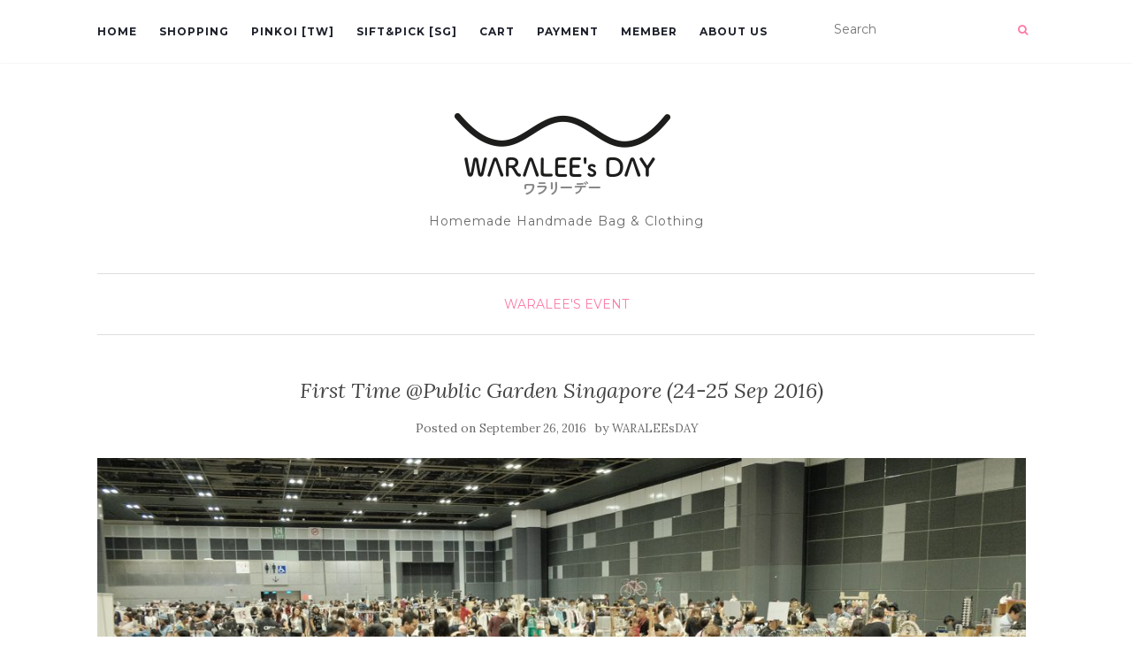

--- FILE ---
content_type: text/html; charset=UTF-8
request_url: https://www.waraleesday.com/first-time-public-garden-singapore-24-25-sep-2016/
body_size: 11944
content:
<!doctype html>
	<!--[if !IE]>
	<html class="no-js non-ie" lang="en-US"> <![endif]-->
	<!--[if IE 7 ]>
	<html class="no-js ie7" lang="en-US"> <![endif]-->
	<!--[if IE 8 ]>
	<html class="no-js ie8" lang="en-US"> <![endif]-->
	<!--[if IE 9 ]>
	<html class="no-js ie9" lang="en-US"> <![endif]-->
	<!--[if gt IE 9]><!-->
<html class="no-js" lang="en-US"> <!--<![endif]-->
<head>
<meta charset="UTF-8">
<meta name="viewport" content="width=device-width, initial-scale=1">
<link rel="profile" href="http://gmpg.org/xfn/11">
<link rel="pingback" href="https://www.waraleesday.com/xmlrpc.php">

<title>First Time @Public Garden Singapore (24-25 Sep 2016) &#8211; WARALEE&#039;s DAY</title>
<meta name='robots' content='max-image-preview:large' />
	<style>img:is([sizes="auto" i], [sizes^="auto," i]) { contain-intrinsic-size: 3000px 1500px }</style>
	<link rel='dns-prefetch' href='//assets.pinterest.com' />
<link rel='dns-prefetch' href='//fonts.googleapis.com' />
<link rel="alternate" type="application/rss+xml" title="WARALEE&#039;s DAY &raquo; Feed" href="https://www.waraleesday.com/feed/" />
<link rel="alternate" type="application/rss+xml" title="WARALEE&#039;s DAY &raquo; Comments Feed" href="https://www.waraleesday.com/comments/feed/" />
<link rel="alternate" type="application/rss+xml" title="WARALEE&#039;s DAY &raquo; First Time @Public Garden Singapore (24-25 Sep 2016) Comments Feed" href="https://www.waraleesday.com/first-time-public-garden-singapore-24-25-sep-2016/feed/" />
<script type="text/javascript">
/* <![CDATA[ */
window._wpemojiSettings = {"baseUrl":"https:\/\/s.w.org\/images\/core\/emoji\/16.0.1\/72x72\/","ext":".png","svgUrl":"https:\/\/s.w.org\/images\/core\/emoji\/16.0.1\/svg\/","svgExt":".svg","source":{"concatemoji":"https:\/\/www.waraleesday.com\/wp-includes\/js\/wp-emoji-release.min.js?ver=6.8.3"}};
/*! This file is auto-generated */
!function(s,n){var o,i,e;function c(e){try{var t={supportTests:e,timestamp:(new Date).valueOf()};sessionStorage.setItem(o,JSON.stringify(t))}catch(e){}}function p(e,t,n){e.clearRect(0,0,e.canvas.width,e.canvas.height),e.fillText(t,0,0);var t=new Uint32Array(e.getImageData(0,0,e.canvas.width,e.canvas.height).data),a=(e.clearRect(0,0,e.canvas.width,e.canvas.height),e.fillText(n,0,0),new Uint32Array(e.getImageData(0,0,e.canvas.width,e.canvas.height).data));return t.every(function(e,t){return e===a[t]})}function u(e,t){e.clearRect(0,0,e.canvas.width,e.canvas.height),e.fillText(t,0,0);for(var n=e.getImageData(16,16,1,1),a=0;a<n.data.length;a++)if(0!==n.data[a])return!1;return!0}function f(e,t,n,a){switch(t){case"flag":return n(e,"\ud83c\udff3\ufe0f\u200d\u26a7\ufe0f","\ud83c\udff3\ufe0f\u200b\u26a7\ufe0f")?!1:!n(e,"\ud83c\udde8\ud83c\uddf6","\ud83c\udde8\u200b\ud83c\uddf6")&&!n(e,"\ud83c\udff4\udb40\udc67\udb40\udc62\udb40\udc65\udb40\udc6e\udb40\udc67\udb40\udc7f","\ud83c\udff4\u200b\udb40\udc67\u200b\udb40\udc62\u200b\udb40\udc65\u200b\udb40\udc6e\u200b\udb40\udc67\u200b\udb40\udc7f");case"emoji":return!a(e,"\ud83e\udedf")}return!1}function g(e,t,n,a){var r="undefined"!=typeof WorkerGlobalScope&&self instanceof WorkerGlobalScope?new OffscreenCanvas(300,150):s.createElement("canvas"),o=r.getContext("2d",{willReadFrequently:!0}),i=(o.textBaseline="top",o.font="600 32px Arial",{});return e.forEach(function(e){i[e]=t(o,e,n,a)}),i}function t(e){var t=s.createElement("script");t.src=e,t.defer=!0,s.head.appendChild(t)}"undefined"!=typeof Promise&&(o="wpEmojiSettingsSupports",i=["flag","emoji"],n.supports={everything:!0,everythingExceptFlag:!0},e=new Promise(function(e){s.addEventListener("DOMContentLoaded",e,{once:!0})}),new Promise(function(t){var n=function(){try{var e=JSON.parse(sessionStorage.getItem(o));if("object"==typeof e&&"number"==typeof e.timestamp&&(new Date).valueOf()<e.timestamp+604800&&"object"==typeof e.supportTests)return e.supportTests}catch(e){}return null}();if(!n){if("undefined"!=typeof Worker&&"undefined"!=typeof OffscreenCanvas&&"undefined"!=typeof URL&&URL.createObjectURL&&"undefined"!=typeof Blob)try{var e="postMessage("+g.toString()+"("+[JSON.stringify(i),f.toString(),p.toString(),u.toString()].join(",")+"));",a=new Blob([e],{type:"text/javascript"}),r=new Worker(URL.createObjectURL(a),{name:"wpTestEmojiSupports"});return void(r.onmessage=function(e){c(n=e.data),r.terminate(),t(n)})}catch(e){}c(n=g(i,f,p,u))}t(n)}).then(function(e){for(var t in e)n.supports[t]=e[t],n.supports.everything=n.supports.everything&&n.supports[t],"flag"!==t&&(n.supports.everythingExceptFlag=n.supports.everythingExceptFlag&&n.supports[t]);n.supports.everythingExceptFlag=n.supports.everythingExceptFlag&&!n.supports.flag,n.DOMReady=!1,n.readyCallback=function(){n.DOMReady=!0}}).then(function(){return e}).then(function(){var e;n.supports.everything||(n.readyCallback(),(e=n.source||{}).concatemoji?t(e.concatemoji):e.wpemoji&&e.twemoji&&(t(e.twemoji),t(e.wpemoji)))}))}((window,document),window._wpemojiSettings);
/* ]]> */
</script>
<style id='wp-emoji-styles-inline-css' type='text/css'>

	img.wp-smiley, img.emoji {
		display: inline !important;
		border: none !important;
		box-shadow: none !important;
		height: 1em !important;
		width: 1em !important;
		margin: 0 0.07em !important;
		vertical-align: -0.1em !important;
		background: none !important;
		padding: 0 !important;
	}
</style>
<link rel='stylesheet' id='wp-block-library-css' href='https://www.waraleesday.com/wp-includes/css/dist/block-library/style.min.css?ver=6.8.3' type='text/css' media='all' />
<style id='classic-theme-styles-inline-css' type='text/css'>
/*! This file is auto-generated */
.wp-block-button__link{color:#fff;background-color:#32373c;border-radius:9999px;box-shadow:none;text-decoration:none;padding:calc(.667em + 2px) calc(1.333em + 2px);font-size:1.125em}.wp-block-file__button{background:#32373c;color:#fff;text-decoration:none}
</style>
<link rel='stylesheet' id='wc-blocks-vendors-style-css' href='https://www.waraleesday.com/wp-content/plugins/woocommerce/packages/woocommerce-blocks/build/wc-blocks-vendors-style.css?ver=10.9.3' type='text/css' media='all' />
<link rel='stylesheet' id='wc-all-blocks-style-css' href='https://www.waraleesday.com/wp-content/plugins/woocommerce/packages/woocommerce-blocks/build/wc-all-blocks-style.css?ver=10.9.3' type='text/css' media='all' />
<style id='global-styles-inline-css' type='text/css'>
:root{--wp--preset--aspect-ratio--square: 1;--wp--preset--aspect-ratio--4-3: 4/3;--wp--preset--aspect-ratio--3-4: 3/4;--wp--preset--aspect-ratio--3-2: 3/2;--wp--preset--aspect-ratio--2-3: 2/3;--wp--preset--aspect-ratio--16-9: 16/9;--wp--preset--aspect-ratio--9-16: 9/16;--wp--preset--color--black: #000000;--wp--preset--color--cyan-bluish-gray: #abb8c3;--wp--preset--color--white: #ffffff;--wp--preset--color--pale-pink: #f78da7;--wp--preset--color--vivid-red: #cf2e2e;--wp--preset--color--luminous-vivid-orange: #ff6900;--wp--preset--color--luminous-vivid-amber: #fcb900;--wp--preset--color--light-green-cyan: #7bdcb5;--wp--preset--color--vivid-green-cyan: #00d084;--wp--preset--color--pale-cyan-blue: #8ed1fc;--wp--preset--color--vivid-cyan-blue: #0693e3;--wp--preset--color--vivid-purple: #9b51e0;--wp--preset--gradient--vivid-cyan-blue-to-vivid-purple: linear-gradient(135deg,rgba(6,147,227,1) 0%,rgb(155,81,224) 100%);--wp--preset--gradient--light-green-cyan-to-vivid-green-cyan: linear-gradient(135deg,rgb(122,220,180) 0%,rgb(0,208,130) 100%);--wp--preset--gradient--luminous-vivid-amber-to-luminous-vivid-orange: linear-gradient(135deg,rgba(252,185,0,1) 0%,rgba(255,105,0,1) 100%);--wp--preset--gradient--luminous-vivid-orange-to-vivid-red: linear-gradient(135deg,rgba(255,105,0,1) 0%,rgb(207,46,46) 100%);--wp--preset--gradient--very-light-gray-to-cyan-bluish-gray: linear-gradient(135deg,rgb(238,238,238) 0%,rgb(169,184,195) 100%);--wp--preset--gradient--cool-to-warm-spectrum: linear-gradient(135deg,rgb(74,234,220) 0%,rgb(151,120,209) 20%,rgb(207,42,186) 40%,rgb(238,44,130) 60%,rgb(251,105,98) 80%,rgb(254,248,76) 100%);--wp--preset--gradient--blush-light-purple: linear-gradient(135deg,rgb(255,206,236) 0%,rgb(152,150,240) 100%);--wp--preset--gradient--blush-bordeaux: linear-gradient(135deg,rgb(254,205,165) 0%,rgb(254,45,45) 50%,rgb(107,0,62) 100%);--wp--preset--gradient--luminous-dusk: linear-gradient(135deg,rgb(255,203,112) 0%,rgb(199,81,192) 50%,rgb(65,88,208) 100%);--wp--preset--gradient--pale-ocean: linear-gradient(135deg,rgb(255,245,203) 0%,rgb(182,227,212) 50%,rgb(51,167,181) 100%);--wp--preset--gradient--electric-grass: linear-gradient(135deg,rgb(202,248,128) 0%,rgb(113,206,126) 100%);--wp--preset--gradient--midnight: linear-gradient(135deg,rgb(2,3,129) 0%,rgb(40,116,252) 100%);--wp--preset--font-size--small: 13px;--wp--preset--font-size--medium: 20px;--wp--preset--font-size--large: 36px;--wp--preset--font-size--x-large: 42px;--wp--preset--spacing--20: 0.44rem;--wp--preset--spacing--30: 0.67rem;--wp--preset--spacing--40: 1rem;--wp--preset--spacing--50: 1.5rem;--wp--preset--spacing--60: 2.25rem;--wp--preset--spacing--70: 3.38rem;--wp--preset--spacing--80: 5.06rem;--wp--preset--shadow--natural: 6px 6px 9px rgba(0, 0, 0, 0.2);--wp--preset--shadow--deep: 12px 12px 50px rgba(0, 0, 0, 0.4);--wp--preset--shadow--sharp: 6px 6px 0px rgba(0, 0, 0, 0.2);--wp--preset--shadow--outlined: 6px 6px 0px -3px rgba(255, 255, 255, 1), 6px 6px rgba(0, 0, 0, 1);--wp--preset--shadow--crisp: 6px 6px 0px rgba(0, 0, 0, 1);}:where(.is-layout-flex){gap: 0.5em;}:where(.is-layout-grid){gap: 0.5em;}body .is-layout-flex{display: flex;}.is-layout-flex{flex-wrap: wrap;align-items: center;}.is-layout-flex > :is(*, div){margin: 0;}body .is-layout-grid{display: grid;}.is-layout-grid > :is(*, div){margin: 0;}:where(.wp-block-columns.is-layout-flex){gap: 2em;}:where(.wp-block-columns.is-layout-grid){gap: 2em;}:where(.wp-block-post-template.is-layout-flex){gap: 1.25em;}:where(.wp-block-post-template.is-layout-grid){gap: 1.25em;}.has-black-color{color: var(--wp--preset--color--black) !important;}.has-cyan-bluish-gray-color{color: var(--wp--preset--color--cyan-bluish-gray) !important;}.has-white-color{color: var(--wp--preset--color--white) !important;}.has-pale-pink-color{color: var(--wp--preset--color--pale-pink) !important;}.has-vivid-red-color{color: var(--wp--preset--color--vivid-red) !important;}.has-luminous-vivid-orange-color{color: var(--wp--preset--color--luminous-vivid-orange) !important;}.has-luminous-vivid-amber-color{color: var(--wp--preset--color--luminous-vivid-amber) !important;}.has-light-green-cyan-color{color: var(--wp--preset--color--light-green-cyan) !important;}.has-vivid-green-cyan-color{color: var(--wp--preset--color--vivid-green-cyan) !important;}.has-pale-cyan-blue-color{color: var(--wp--preset--color--pale-cyan-blue) !important;}.has-vivid-cyan-blue-color{color: var(--wp--preset--color--vivid-cyan-blue) !important;}.has-vivid-purple-color{color: var(--wp--preset--color--vivid-purple) !important;}.has-black-background-color{background-color: var(--wp--preset--color--black) !important;}.has-cyan-bluish-gray-background-color{background-color: var(--wp--preset--color--cyan-bluish-gray) !important;}.has-white-background-color{background-color: var(--wp--preset--color--white) !important;}.has-pale-pink-background-color{background-color: var(--wp--preset--color--pale-pink) !important;}.has-vivid-red-background-color{background-color: var(--wp--preset--color--vivid-red) !important;}.has-luminous-vivid-orange-background-color{background-color: var(--wp--preset--color--luminous-vivid-orange) !important;}.has-luminous-vivid-amber-background-color{background-color: var(--wp--preset--color--luminous-vivid-amber) !important;}.has-light-green-cyan-background-color{background-color: var(--wp--preset--color--light-green-cyan) !important;}.has-vivid-green-cyan-background-color{background-color: var(--wp--preset--color--vivid-green-cyan) !important;}.has-pale-cyan-blue-background-color{background-color: var(--wp--preset--color--pale-cyan-blue) !important;}.has-vivid-cyan-blue-background-color{background-color: var(--wp--preset--color--vivid-cyan-blue) !important;}.has-vivid-purple-background-color{background-color: var(--wp--preset--color--vivid-purple) !important;}.has-black-border-color{border-color: var(--wp--preset--color--black) !important;}.has-cyan-bluish-gray-border-color{border-color: var(--wp--preset--color--cyan-bluish-gray) !important;}.has-white-border-color{border-color: var(--wp--preset--color--white) !important;}.has-pale-pink-border-color{border-color: var(--wp--preset--color--pale-pink) !important;}.has-vivid-red-border-color{border-color: var(--wp--preset--color--vivid-red) !important;}.has-luminous-vivid-orange-border-color{border-color: var(--wp--preset--color--luminous-vivid-orange) !important;}.has-luminous-vivid-amber-border-color{border-color: var(--wp--preset--color--luminous-vivid-amber) !important;}.has-light-green-cyan-border-color{border-color: var(--wp--preset--color--light-green-cyan) !important;}.has-vivid-green-cyan-border-color{border-color: var(--wp--preset--color--vivid-green-cyan) !important;}.has-pale-cyan-blue-border-color{border-color: var(--wp--preset--color--pale-cyan-blue) !important;}.has-vivid-cyan-blue-border-color{border-color: var(--wp--preset--color--vivid-cyan-blue) !important;}.has-vivid-purple-border-color{border-color: var(--wp--preset--color--vivid-purple) !important;}.has-vivid-cyan-blue-to-vivid-purple-gradient-background{background: var(--wp--preset--gradient--vivid-cyan-blue-to-vivid-purple) !important;}.has-light-green-cyan-to-vivid-green-cyan-gradient-background{background: var(--wp--preset--gradient--light-green-cyan-to-vivid-green-cyan) !important;}.has-luminous-vivid-amber-to-luminous-vivid-orange-gradient-background{background: var(--wp--preset--gradient--luminous-vivid-amber-to-luminous-vivid-orange) !important;}.has-luminous-vivid-orange-to-vivid-red-gradient-background{background: var(--wp--preset--gradient--luminous-vivid-orange-to-vivid-red) !important;}.has-very-light-gray-to-cyan-bluish-gray-gradient-background{background: var(--wp--preset--gradient--very-light-gray-to-cyan-bluish-gray) !important;}.has-cool-to-warm-spectrum-gradient-background{background: var(--wp--preset--gradient--cool-to-warm-spectrum) !important;}.has-blush-light-purple-gradient-background{background: var(--wp--preset--gradient--blush-light-purple) !important;}.has-blush-bordeaux-gradient-background{background: var(--wp--preset--gradient--blush-bordeaux) !important;}.has-luminous-dusk-gradient-background{background: var(--wp--preset--gradient--luminous-dusk) !important;}.has-pale-ocean-gradient-background{background: var(--wp--preset--gradient--pale-ocean) !important;}.has-electric-grass-gradient-background{background: var(--wp--preset--gradient--electric-grass) !important;}.has-midnight-gradient-background{background: var(--wp--preset--gradient--midnight) !important;}.has-small-font-size{font-size: var(--wp--preset--font-size--small) !important;}.has-medium-font-size{font-size: var(--wp--preset--font-size--medium) !important;}.has-large-font-size{font-size: var(--wp--preset--font-size--large) !important;}.has-x-large-font-size{font-size: var(--wp--preset--font-size--x-large) !important;}
:where(.wp-block-post-template.is-layout-flex){gap: 1.25em;}:where(.wp-block-post-template.is-layout-grid){gap: 1.25em;}
:where(.wp-block-columns.is-layout-flex){gap: 2em;}:where(.wp-block-columns.is-layout-grid){gap: 2em;}
:root :where(.wp-block-pullquote){font-size: 1.5em;line-height: 1.6;}
</style>
<link rel='stylesheet' id='woocommerce-layout-css' href='https://www.waraleesday.com/wp-content/plugins/woocommerce/assets/css/woocommerce-layout.css?ver=8.1.3' type='text/css' media='all' />
<link rel='stylesheet' id='woocommerce-smallscreen-css' href='https://www.waraleesday.com/wp-content/plugins/woocommerce/assets/css/woocommerce-smallscreen.css?ver=8.1.3' type='text/css' media='only screen and (max-width: 768px)' />
<link rel='stylesheet' id='woocommerce-general-css' href='https://www.waraleesday.com/wp-content/plugins/woocommerce/assets/css/woocommerce.css?ver=8.1.3' type='text/css' media='all' />
<style id='woocommerce-inline-inline-css' type='text/css'>
.woocommerce form .form-row .required { visibility: visible; }
</style>
<link rel='stylesheet' id='activello-bootstrap-css' href='https://www.waraleesday.com/wp-content/themes/activello/assets/css/bootstrap.min.css?ver=6.8.3' type='text/css' media='all' />
<link rel='stylesheet' id='activello-icons-css' href='https://www.waraleesday.com/wp-content/themes/activello/assets/css/font-awesome.min.css?ver=6.8.3' type='text/css' media='all' />
<link rel='stylesheet' id='activello-fonts-css' href='//fonts.googleapis.com/css?family=Lora%3A400%2C400italic%2C700%2C700italic%7CMontserrat%3A400%2C700%7CMaven+Pro%3A400%2C700&#038;ver=6.8.3' type='text/css' media='all' />
<link rel='stylesheet' id='activello-style-css' href='https://www.waraleesday.com/wp-content/themes/activello/style.css?ver=6.8.3' type='text/css' media='all' />
<script type="text/javascript" src="https://www.waraleesday.com/wp-includes/js/jquery/jquery.min.js?ver=3.7.1" id="jquery-core-js"></script>
<script type="text/javascript" src="https://www.waraleesday.com/wp-includes/js/jquery/jquery-migrate.min.js?ver=3.4.1" id="jquery-migrate-js"></script>
<script type="text/javascript" src="https://www.waraleesday.com/wp-content/themes/activello/assets/js/vendor/modernizr.min.js?ver=6.8.3" id="activello-modernizr-js"></script>
<script type="text/javascript" src="https://www.waraleesday.com/wp-content/themes/activello/assets/js/vendor/bootstrap.min.js?ver=6.8.3" id="activello-bootstrapjs-js"></script>
<script type="text/javascript" src="https://www.waraleesday.com/wp-content/themes/activello/assets/js/functions.min.js?ver=6.8.3" id="activello-functions-js"></script>
<link rel="https://api.w.org/" href="https://www.waraleesday.com/wp-json/" /><link rel="alternate" title="JSON" type="application/json" href="https://www.waraleesday.com/wp-json/wp/v2/posts/2286" /><link rel="EditURI" type="application/rsd+xml" title="RSD" href="https://www.waraleesday.com/xmlrpc.php?rsd" />
<meta name="generator" content="WordPress 6.8.3" />
<meta name="generator" content="WooCommerce 8.1.3" />
<link rel="canonical" href="https://www.waraleesday.com/first-time-public-garden-singapore-24-25-sep-2016/" />
<link rel='shortlink' href='https://www.waraleesday.com/?p=2286' />
<link rel="alternate" title="oEmbed (JSON)" type="application/json+oembed" href="https://www.waraleesday.com/wp-json/oembed/1.0/embed?url=https%3A%2F%2Fwww.waraleesday.com%2Ffirst-time-public-garden-singapore-24-25-sep-2016%2F" />
<link rel="alternate" title="oEmbed (XML)" type="text/xml+oembed" href="https://www.waraleesday.com/wp-json/oembed/1.0/embed?url=https%3A%2F%2Fwww.waraleesday.com%2Ffirst-time-public-garden-singapore-24-25-sep-2016%2F&#038;format=xml" />
<script>
  (function(i,s,o,g,r,a,m){i['GoogleAnalyticsObject']=r;i[r]=i[r]||function(){
  (i[r].q=i[r].q||[]).push(arguments)},i[r].l=1*new Date();a=s.createElement(o),
  m=s.getElementsByTagName(o)[0];a.async=1;a.src=g;m.parentNode.insertBefore(a,m)
  })(window,document,'script','//www.google-analytics.com/analytics.js','ga');

  ga('create', 'UA-72229612-1', 'auto');
  ga('send', 'pageview');

</script>
<meta name="p:domain_verify" content="4a926629e2f5477f829d61023427c457"/><style type="text/css">a:hover, a:focus, article.post .post-categories a:hover, article.post .post-categories a:focus, .entry-title a:hover, .entry-title a:focus, .entry-meta a:hover, .entry-meta a:focus, .entry-footer a:hover, .entry-footer a:focus, .read-more a:hover, .read-more a:focus, .social-icons a:hover, .social-icons a:focus, .flex-caption .post-categories a:hover, .flex-caption .post-categories a:focus, .flex-caption .read-more a:hover, .flex-caption .read-more a:focus, .flex-caption h2:hover, .flex-caption h2:focus-within, .comment-meta.commentmetadata a:hover, .comment-meta.commentmetadata a:focus, .post-inner-content .cat-item a:hover, .post-inner-content .cat-item a:focus, .navbar-default .navbar-nav > .active > a, .navbar-default .navbar-nav > .active > a:hover, .navbar-default .navbar-nav > .active > a:focus, .navbar-default .navbar-nav > li > a:hover, .navbar-default .navbar-nav > li > a:focus, .navbar-default .navbar-nav > .open > a, .navbar-default .navbar-nav > .open > a:hover, blockquote:before, .navbar-default .navbar-nav > .open > a:focus, .cat-title a, .single .entry-content a, .site-info a:hover, .site-info a:focus {color:#fc7ba8}article.post .post-categories:after, .post-inner-content .cat-item:after, #secondary .widget-title:after, .dropdown-menu>.active>a, .dropdown-menu>.active>a:hover, .dropdown-menu>.active>a:focus {background:#fc7ba8}.label-default[href]:hover, .label-default[href]:focus, .btn-default:hover, .btn-default:focus, .btn-default:active, .btn-default.active, #image-navigation .nav-previous a:hover, #image-navigation .nav-previous a:focus, #image-navigation .nav-next a:hover, #image-navigation .nav-next a:focus, .woocommerce #respond input#submit:hover, .woocommerce #respond input#submit:focus, .woocommerce a.button:hover, .woocommerce a.button:focus, .woocommerce button.button:hover, .woocommerce button.button:focus, .woocommerce input.button:hover, .woocommerce input.button:focus, .woocommerce #respond input#submit.alt:hover, .woocommerce #respond input#submit.alt:focus, .woocommerce a.button.alt:hover, .woocommerce a.button.alt:focus, .woocommerce button.button.alt:hover, .woocommerce button.button.alt:focus, .woocommerce input.button.alt:hover, .woocommerce input.button.alt:focus, .input-group-btn:last-child>.btn:hover, .input-group-btn:last-child>.btn:focus, .scroll-to-top:hover, .scroll-to-top:focus, button, html input[type=button]:hover, html input[type=button]:focus, input[type=reset]:hover, input[type=reset]:focus, .comment-list li .comment-body:after, .page-links a:hover span, .page-links a:focus span, .page-links span, input[type=submit]:hover, input[type=submit]:focus, .comment-form #submit:hover, .comment-form #submit:focus, .tagcloud a:hover, .tagcloud a:focus, .single .entry-content a:hover, .single .entry-content a:focus, .navbar-default .navbar-nav .open .dropdown-menu > li > a:hover, .dropdown-menu> li> a:hover, .dropdown-menu> li> a:focus, .navbar-default .navbar-nav .open .dropdown-menu > li > a:focus {background-color:#fc7ba8; }input[type="text"]:focus, input[type="email"]:focus, input[type="tel"]:focus, input[type="url"]:focus, input[type="password"]:focus, input[type="search"]:focus, textarea:focus { outline-color: #fc7ba8; }#social a, .header-search-icon { color:#fc7ba8}#social a:hover, #social a:focus, .header-search-icon:hover, .header-search-icon:focus  { color:#fc7ba8}</style>	<style type="text/css">
		#social li{
			display: inline-block;
		}
		#social li,
		#social ul {
			border: 0!important;
			list-style: none;
			padding-left: 0;
			text-align: center;
		}
		#social li a[href*="twitter.com"] .fa:before,
		.fa-twitter:before {
			content: "\f099"
		}
		#social li a[href*="facebook.com"] .fa:before,
		.fa-facebook-f:before,
		.fa-facebook:before {
			content: "\f09a"
		}
		#social li a[href*="github.com"] .fa:before,
		.fa-github:before {
			content: "\f09b"
		}
		#social li a[href*="/feed"] .fa:before,
		.fa-rss:before {
			content: "\f09e"
		}
		#social li a[href*="pinterest.com"] .fa:before,
		.fa-pinterest:before {
			content: "\f0d2"
		}
		#social li a[href*="plus.google.com"] .fa:before,
		.fa-google-plus:before {
			content: "\f0d5"
		}
		#social li a[href*="linkedin.com"] .fa:before,
		.fa-linkedin:before {
			content: "\f0e1"
		}
		#social li a[href*="youtube.com"] .fa:before,
		.fa-youtube:before {
			content: "\f167"
		}
		#social li a[href*="instagram.com"] .fa:before,
		.fa-instagram:before {
			content: "\f16d"
		}
		#social li a[href*="flickr.com"] .fa:before,
		.fa-flickr:before {
			content: "\f16e"
		}
		#social li a[href*="tumblr.com"] .fa:before,
		.fa-tumblr:before {
			content: "\f173"
		}
		#social li a[href*="dribbble.com"] .fa:before,
		.fa-dribbble:before {
			content: "\f17d"
		}
		#social li a[href*="skype.com"] .fa:before,
		.fa-skype:before {
			content: "\f17e"
		}
		#social li a[href*="foursquare.com"] .fa:before,
		.fa-foursquare:before {
			content: "\f180"
		}
		#social li a[href*="vimeo.com"] .fa:before,
		.fa-vimeo-square:before {
			content: "\f194"
		}
		#social li a[href*="weheartit.com"] .fa:before,
		.fa-heart:before {
			content: "\f004"
		}
		#social li a[href*="spotify.com"] .fa:before,
		.fa-spotify:before {
			content: "\f1bc"
		}
		#social li a[href*="soundcloud.com"] .fa:before,
		.fa-soundcloud:before {
			content: "\f1be"
		}
	</style>	<noscript><style>.woocommerce-product-gallery{ opacity: 1 !important; }</style></noscript>
	<link rel="icon" href="https://www.waraleesday.com/wp-content/uploads/2016/05/cropped-Logo-32x32.png" sizes="32x32" />
<link rel="icon" href="https://www.waraleesday.com/wp-content/uploads/2016/05/cropped-Logo-192x192.png" sizes="192x192" />
<link rel="apple-touch-icon" href="https://www.waraleesday.com/wp-content/uploads/2016/05/cropped-Logo-180x180.png" />
<meta name="msapplication-TileImage" content="https://www.waraleesday.com/wp-content/uploads/2016/05/cropped-Logo-270x270.png" />

</head>

<body class="wp-singular post-template-default single single-post postid-2286 single-format-standard wp-custom-logo wp-theme-activello theme-activello woocommerce-no-js has-full-width">
<div id="page" class="hfeed site">

	<header id="masthead" class="site-header" role="banner">
		<nav class="navbar navbar-default" role="navigation">
			<div class="container">
				<div class="row">
					<div class="site-navigation-inner col-sm-12">
						<div class="navbar-header">
							<button type="button" class="btn navbar-toggle" data-toggle="collapse" data-target=".navbar-ex1-collapse">
								<span class="sr-only">Toggle navigation</span>
								<span class="icon-bar"></span>
								<span class="icon-bar"></span>
								<span class="icon-bar"></span>
							</button>
						</div>
						<div class="collapse navbar-collapse navbar-ex1-collapse"><ul id="menu-mainmenu" class="nav navbar-nav"><li id="menu-item-12" class="menu-item menu-item-type-custom menu-item-object-custom menu-item-home menu-item-12"><a title="HOME" href="http://www.waraleesday.com/">HOME</a></li>
<li id="menu-item-922" class="menu-item menu-item-type-post_type menu-item-object-page menu-item-922"><a title="Shopping" href="https://www.waraleesday.com/store/">Shopping</a></li>
<li id="menu-item-929" class="menu-item menu-item-type-custom menu-item-object-custom menu-item-929"><a title="Pinkoi [TW]" target="_blank" href="http://pinkoi.com/store/waraleesday">Pinkoi [TW]</a></li>
<li id="menu-item-2756" class="menu-item menu-item-type-custom menu-item-object-custom menu-item-2756"><a title="Sift&amp;Pick [SG]" target="_blank" href="https://www.siftandpick.com/store/waralee&#039;sday">Sift&#038;Pick [SG]</a></li>
<li id="menu-item-934" class="menu-item menu-item-type-post_type menu-item-object-page menu-item-934"><a title="Cart" href="https://www.waraleesday.com/cart/">Cart</a></li>
<li id="menu-item-1606" class="menu-item menu-item-type-post_type menu-item-object-page menu-item-1606"><a title="Payment" href="https://www.waraleesday.com/%e0%b9%81%e0%b8%88%e0%b9%89%e0%b8%87%e0%b8%81%e0%b8%b2%e0%b8%a3%e0%b9%82%e0%b8%ad%e0%b8%99%e0%b9%80%e0%b8%87%e0%b8%b4%e0%b8%99/">Payment</a></li>
<li id="menu-item-926" class="menu-item menu-item-type-post_type menu-item-object-page menu-item-926"><a title="Member" href="https://www.waraleesday.com/my-account/">Member</a></li>
<li id="menu-item-923" class="menu-item menu-item-type-post_type menu-item-object-page menu-item-923"><a title="About Us" href="https://www.waraleesday.com/about/">About Us</a></li>
</ul></div>
						<div class="nav-search"><form action="https://www.waraleesday.com/" method="get"><input type="text" name="s" value="" placeholder="Search"><button type="submit" class="header-search-icon" name="submit" id="searchsubmit" value="Search"><i class="fa fa-search"></i></button></form>							
						</div>
					</div>
				</div>
			</div>
		</nav><!-- .site-navigation -->

		
		<div class="container">
			<div id="logo">
				<span class="site-name">
									<a href="https://www.waraleesday.com/" class="custom-logo-link" rel="home"><img width="306" height="105" src="https://www.waraleesday.com/wp-content/uploads/2016/05/Studio-Logo-JP.png" class="custom-logo" alt="WARALEE&#039;s DAY" decoding="async" srcset="https://www.waraleesday.com/wp-content/uploads/2016/05/Studio-Logo-JP.png 306w, https://www.waraleesday.com/wp-content/uploads/2016/05/Studio-Logo-JP-300x103.png 300w" sizes="(max-width: 306px) 100vw, 306px" /></a>
									</span><!-- end of .site-name -->

									<div class="tagline">Homemade Handmade Bag &amp; Clothing</div>
							</div><!-- end of #logo -->

						<div id="line"></div>
					</div>

	</header><!-- #masthead -->


	<div id="content" class="site-content">

		<div class="top-section">
					</div>

		<div class="container main-content-area">

						<div class="cat-title">
				<ul class="post-categories">
	<li><a href="https://www.waraleesday.com/กระเป๋าผ้า/waralees-event/" rel="category tag">Waralee's Event</a></li></ul>			</div>
									
			<div class="row">
				<div class="main-content-inner col-sm-12 col-md-8 full-width">

	<div id="primary" class="content-area">
		<main id="main" class="site-main" role="main">

		
			
<article id="post-2286" class="post-2286 post type-post status-publish format-standard has-post-thumbnail hentry category-waralees-event tag-event tag-public-garden tag-singapore">
	<div class="blog-item-wrap">
		<div class="post-inner-content">
			<header class="entry-header page-header">
				<h1 class="entry-title">First Time @Public Garden Singapore (24-25 Sep 2016)</h1>

								<div class="entry-meta">
					<span class="posted-on">Posted on <a href="https://www.waraleesday.com/first-time-public-garden-singapore-24-25-sep-2016/" rel="bookmark"><time class="entry-date published" datetime="2016-09-26T00:00:30+07:00">September 26, 2016</time><time class="updated" datetime="2018-10-27T22:57:04+07:00">October 27, 2018</time></a></span>by <span class="author vcard"><a class="url fn n" href="https://www.waraleesday.com/author/waraleesday/">WARALEEsDAY</a></span>
					
				</div><!-- .entry-meta -->
							</header><!-- .entry-header -->
			
			<a href="https://www.waraleesday.com/first-time-public-garden-singapore-24-25-sep-2016/" title="First Time @Public Garden Singapore (24-25 Sep 2016)" >
				<img width="1170" height="550" src="https://www.waraleesday.com/wp-content/uploads/2018/10/DSCF2156-1170x550.jpg" class="single-featured wp-post-image" alt="" decoding="async" fetchpriority="high" srcset="https://www.waraleesday.com/wp-content/uploads/2018/10/DSCF2156-1170x550.jpg 1170w, https://www.waraleesday.com/wp-content/uploads/2018/10/DSCF2156-710x335.jpg 710w" sizes="(max-width: 1170px) 100vw, 1170px" />			</a>
			
			<div class="entry-content">

				<p>Hi, This is my first time in Singapore! WARALEE’s DAY have joined the Public Garden, Singapore.<br />
24-25 Sep 2016, 1PM-7PM at Suntec Convention Hall 403.</p>
<p>☆ If you are searching for a simply &amp; easy to use bag, a clothing to wear for everyday or need simplicity looks so you should to visit us.<span id="more-1760"></span></p>
<p>♡ Contact us for more detail.<br />
✎ <a href="http://www.waraleesday.com/" target="_blank" rel="noopener" data-ft="{&quot;tn&quot;:&quot;-U&quot;}" data-lynx-mode="origin" data-lynx-uri="https://l.facebook.com/l.php?u=http%3A%2F%2Fwww.waraleesday.com%2F&amp;h=[base64]">www.waraleesday.com</a><br />
✎ <a href="https://www.facebook.com/WARALEEsDAY" data-ft="{&quot;tn&quot;:&quot;-U&quot;}">www.facebook.com/WARALEEsDAY</a><br />
✎ Direct message on instragram<br />
✎ Line @waraleesday</p>
<p>☆ Moreover, welcome to visit our website, facebook, instragram to find more product.</p>
<p>♡ Public Garden <a class="_58cn" href="https://www.facebook.com/hashtag/publicgarden?source=feed_text&amp;story_id=1960401170869516" data-ft="{&quot;tn&quot;:&quot;*N&quot;,&quot;type&quot;:104}"><span class="_5afx"><span class="_58cl _5afz" aria-label="hashtag">#</span><span class="_58cm">publicgarden</span></span></a>@publicgarden</p>
<figure id="attachment_2297" class="thumbnail wp-caption aligncenter" style="width: 1930px"><a href="https://www.waraleesday.com/wp-content/uploads/2018/10/DSCF2172.jpg"><img decoding="async" class="wp-image-2297 size-full" src="https://www.waraleesday.com/wp-content/uploads/2018/10/DSCF2172.jpg" alt="" width="1920" height="1082" srcset="https://www.waraleesday.com/wp-content/uploads/2018/10/DSCF2172.jpg 1920w, https://www.waraleesday.com/wp-content/uploads/2018/10/DSCF2172-300x169.jpg 300w, https://www.waraleesday.com/wp-content/uploads/2018/10/DSCF2172-768x433.jpg 768w, https://www.waraleesday.com/wp-content/uploads/2018/10/DSCF2172-1024x577.jpg 1024w, https://www.waraleesday.com/wp-content/uploads/2018/10/DSCF2172-600x338.jpg 600w" sizes="(max-width: 1920px) 100vw, 1920px" /></a><figcaption class="caption wp-caption-text">เราได้นำกระเป๋าผ้าลินิน Homemade &amp; Handmade มาส่งมอบให้ลูกค้าถึงสิงคโปร์กันเลยทีเดียว ^^</figcaption></figure>
<figure id="attachment_2298" class="thumbnail wp-caption aligncenter" style="width: 1930px"><a href="https://www.waraleesday.com/wp-content/uploads/2018/10/DSCF2173.jpg"><img decoding="async" class="wp-image-2298 size-full" src="https://www.waraleesday.com/wp-content/uploads/2018/10/DSCF2173.jpg" alt="" width="1920" height="1082" srcset="https://www.waraleesday.com/wp-content/uploads/2018/10/DSCF2173.jpg 1920w, https://www.waraleesday.com/wp-content/uploads/2018/10/DSCF2173-300x169.jpg 300w, https://www.waraleesday.com/wp-content/uploads/2018/10/DSCF2173-768x433.jpg 768w, https://www.waraleesday.com/wp-content/uploads/2018/10/DSCF2173-1024x577.jpg 1024w, https://www.waraleesday.com/wp-content/uploads/2018/10/DSCF2173-600x338.jpg 600w" sizes="(max-width: 1920px) 100vw, 1920px" /></a><figcaption class="caption wp-caption-text">ป้ายร้านก็แฮนด์เมนนะจ๊ะ</figcaption></figure>
<figure id="attachment_2299" class="thumbnail wp-caption aligncenter" style="width: 1930px"><a href="https://www.waraleesday.com/wp-content/uploads/2018/10/DSCF2201.jpg"><img loading="lazy" decoding="async" class="wp-image-2299 size-full" src="https://www.waraleesday.com/wp-content/uploads/2018/10/DSCF2201.jpg" alt="" width="1920" height="1082" srcset="https://www.waraleesday.com/wp-content/uploads/2018/10/DSCF2201.jpg 1920w, https://www.waraleesday.com/wp-content/uploads/2018/10/DSCF2201-300x169.jpg 300w, https://www.waraleesday.com/wp-content/uploads/2018/10/DSCF2201-768x433.jpg 768w, https://www.waraleesday.com/wp-content/uploads/2018/10/DSCF2201-1024x577.jpg 1024w, https://www.waraleesday.com/wp-content/uploads/2018/10/DSCF2201-600x338.jpg 600w" sizes="auto, (max-width: 1920px) 100vw, 1920px" /></a><figcaption class="caption wp-caption-text">จัดร้านเสร็จแล้ว พร้อมขายค่าาาาา</figcaption></figure>
<figure id="attachment_2291" class="thumbnail wp-caption aligncenter" style="width: 1930px"><a href="https://www.waraleesday.com/wp-content/uploads/2018/10/DSCF2154.jpg"><img loading="lazy" decoding="async" class="wp-image-2291 size-full" src="https://www.waraleesday.com/wp-content/uploads/2018/10/DSCF2154.jpg" alt="" width="1920" height="1082" srcset="https://www.waraleesday.com/wp-content/uploads/2018/10/DSCF2154.jpg 1920w, https://www.waraleesday.com/wp-content/uploads/2018/10/DSCF2154-300x169.jpg 300w, https://www.waraleesday.com/wp-content/uploads/2018/10/DSCF2154-768x433.jpg 768w, https://www.waraleesday.com/wp-content/uploads/2018/10/DSCF2154-1024x577.jpg 1024w, https://www.waraleesday.com/wp-content/uploads/2018/10/DSCF2154-600x338.jpg 600w" sizes="auto, (max-width: 1920px) 100vw, 1920px" /></a><figcaption class="caption wp-caption-text">กระเป๋าผ้าลินินสีธรรมชาติ ปักด้วยกระดุมไม้รูปสัตว์น้อยน่ารัก</figcaption></figure>
<figure id="attachment_2295" class="thumbnail wp-caption aligncenter" style="width: 1930px"><a href="https://www.waraleesday.com/wp-content/uploads/2018/10/DSCF2169.jpg"><img loading="lazy" decoding="async" class="wp-image-2295 size-full" src="https://www.waraleesday.com/wp-content/uploads/2018/10/DSCF2169.jpg" alt="" width="1920" height="1082" srcset="https://www.waraleesday.com/wp-content/uploads/2018/10/DSCF2169.jpg 1920w, https://www.waraleesday.com/wp-content/uploads/2018/10/DSCF2169-300x169.jpg 300w, https://www.waraleesday.com/wp-content/uploads/2018/10/DSCF2169-768x433.jpg 768w, https://www.waraleesday.com/wp-content/uploads/2018/10/DSCF2169-1024x577.jpg 1024w, https://www.waraleesday.com/wp-content/uploads/2018/10/DSCF2169-600x338.jpg 600w" sizes="auto, (max-width: 1920px) 100vw, 1920px" /></a><figcaption class="caption wp-caption-text">ทุกใบพับแพ็คมาอย่างดี ทำด้วยใจล้วนๆ</figcaption></figure>
<figure id="attachment_2296" class="thumbnail wp-caption aligncenter" style="width: 1930px"><a href="https://www.waraleesday.com/wp-content/uploads/2018/10/DSCF2170.jpg"><img loading="lazy" decoding="async" class="wp-image-2296 size-full" src="https://www.waraleesday.com/wp-content/uploads/2018/10/DSCF2170.jpg" alt="" width="1920" height="1082" srcset="https://www.waraleesday.com/wp-content/uploads/2018/10/DSCF2170.jpg 1920w, https://www.waraleesday.com/wp-content/uploads/2018/10/DSCF2170-300x169.jpg 300w, https://www.waraleesday.com/wp-content/uploads/2018/10/DSCF2170-768x433.jpg 768w, https://www.waraleesday.com/wp-content/uploads/2018/10/DSCF2170-1024x577.jpg 1024w, https://www.waraleesday.com/wp-content/uploads/2018/10/DSCF2170-600x338.jpg 600w" sizes="auto, (max-width: 1920px) 100vw, 1920px" /></a><figcaption class="caption wp-caption-text">โทนสีธรรมชาติ แต่ก็มีกระเป๋าผ้าคอตต้อนญี่ปุ่นสีแดง เพิ่มความสดใส</figcaption></figure>
<figure id="attachment_2290" class="thumbnail wp-caption aligncenter" style="width: 1930px"><a href="https://www.waraleesday.com/wp-content/uploads/2018/10/DSCF2153.jpg"><img loading="lazy" decoding="async" class="wp-image-2290 size-full" src="https://www.waraleesday.com/wp-content/uploads/2018/10/DSCF2153.jpg" alt="" width="1920" height="1082" srcset="https://www.waraleesday.com/wp-content/uploads/2018/10/DSCF2153.jpg 1920w, https://www.waraleesday.com/wp-content/uploads/2018/10/DSCF2153-300x169.jpg 300w, https://www.waraleesday.com/wp-content/uploads/2018/10/DSCF2153-768x433.jpg 768w, https://www.waraleesday.com/wp-content/uploads/2018/10/DSCF2153-1024x577.jpg 1024w, https://www.waraleesday.com/wp-content/uploads/2018/10/DSCF2153-600x338.jpg 600w" sizes="auto, (max-width: 1920px) 100vw, 1920px" /></a><figcaption class="caption wp-caption-text">รับใบไหนดีค้าาาาา</figcaption></figure>
<figure id="attachment_2289" class="thumbnail wp-caption aligncenter" style="width: 1930px"><a href="https://www.waraleesday.com/wp-content/uploads/2018/10/DSCF2148.jpg"><img loading="lazy" decoding="async" class="wp-image-2289 size-full" src="https://www.waraleesday.com/wp-content/uploads/2018/10/DSCF2148.jpg" alt="" width="1920" height="1082" srcset="https://www.waraleesday.com/wp-content/uploads/2018/10/DSCF2148.jpg 1920w, https://www.waraleesday.com/wp-content/uploads/2018/10/DSCF2148-300x169.jpg 300w, https://www.waraleesday.com/wp-content/uploads/2018/10/DSCF2148-768x433.jpg 768w, https://www.waraleesday.com/wp-content/uploads/2018/10/DSCF2148-1024x577.jpg 1024w, https://www.waraleesday.com/wp-content/uploads/2018/10/DSCF2148-600x338.jpg 600w" sizes="auto, (max-width: 1920px) 100vw, 1920px" /></a><figcaption class="caption wp-caption-text">กระเป๋าผ้าใบจิ๋วลายน่ารัก</figcaption></figure>
<p><a href="https://www.waraleesday.com/wp-content/uploads/2018/10/DSCF2142.jpg"><img loading="lazy" decoding="async" class="aligncenter size-full wp-image-2288" src="https://www.waraleesday.com/wp-content/uploads/2018/10/DSCF2142.jpg" alt="" width="1920" height="1082" srcset="https://www.waraleesday.com/wp-content/uploads/2018/10/DSCF2142.jpg 1920w, https://www.waraleesday.com/wp-content/uploads/2018/10/DSCF2142-300x169.jpg 300w, https://www.waraleesday.com/wp-content/uploads/2018/10/DSCF2142-768x433.jpg 768w, https://www.waraleesday.com/wp-content/uploads/2018/10/DSCF2142-1024x577.jpg 1024w, https://www.waraleesday.com/wp-content/uploads/2018/10/DSCF2142-600x338.jpg 600w" sizes="auto, (max-width: 1920px) 100vw, 1920px" /></a></p>
<p>Very nice customer ^^ Thank you for your supporting us &#x1f618;&#x2728;&#x1f493;</p>
<figure id="attachment_2300" class="thumbnail wp-caption aligncenter" style="width: 1930px"><a href="https://www.waraleesday.com/wp-content/uploads/2018/10/DSCF2255.jpg"><img loading="lazy" decoding="async" class="wp-image-2300 size-full" src="https://www.waraleesday.com/wp-content/uploads/2018/10/DSCF2255.jpg" alt="" width="1920" height="1082" srcset="https://www.waraleesday.com/wp-content/uploads/2018/10/DSCF2255.jpg 1920w, https://www.waraleesday.com/wp-content/uploads/2018/10/DSCF2255-300x169.jpg 300w, https://www.waraleesday.com/wp-content/uploads/2018/10/DSCF2255-768x433.jpg 768w, https://www.waraleesday.com/wp-content/uploads/2018/10/DSCF2255-1024x577.jpg 1024w, https://www.waraleesday.com/wp-content/uploads/2018/10/DSCF2255-600x338.jpg 600w" sizes="auto, (max-width: 1920px) 100vw, 1920px" /></a><figcaption class="caption wp-caption-text">ลูกค้าน่าร๊ากกกกก</figcaption></figure>
<figure id="attachment_2301" class="thumbnail wp-caption aligncenter" style="width: 1930px"><a href="https://www.waraleesday.com/wp-content/uploads/2018/10/DSCF2258.jpg"><img loading="lazy" decoding="async" class="wp-image-2301 size-full" src="https://www.waraleesday.com/wp-content/uploads/2018/10/DSCF2258.jpg" alt="" width="1920" height="1082" srcset="https://www.waraleesday.com/wp-content/uploads/2018/10/DSCF2258.jpg 1920w, https://www.waraleesday.com/wp-content/uploads/2018/10/DSCF2258-300x169.jpg 300w, https://www.waraleesday.com/wp-content/uploads/2018/10/DSCF2258-768x433.jpg 768w, https://www.waraleesday.com/wp-content/uploads/2018/10/DSCF2258-1024x577.jpg 1024w, https://www.waraleesday.com/wp-content/uploads/2018/10/DSCF2258-600x338.jpg 600w" sizes="auto, (max-width: 1920px) 100vw, 1920px" /></a><figcaption class="caption wp-caption-text">สู้ๆ ค่า</figcaption></figure>
<figure id="attachment_2293" class="thumbnail wp-caption aligncenter" style="width: 1930px"><a href="https://www.waraleesday.com/wp-content/uploads/2018/10/DSCF2161.jpg"><img loading="lazy" decoding="async" class="wp-image-2293 size-full" src="https://www.waraleesday.com/wp-content/uploads/2018/10/DSCF2161.jpg" alt="" width="1920" height="1082" srcset="https://www.waraleesday.com/wp-content/uploads/2018/10/DSCF2161.jpg 1920w, https://www.waraleesday.com/wp-content/uploads/2018/10/DSCF2161-300x169.jpg 300w, https://www.waraleesday.com/wp-content/uploads/2018/10/DSCF2161-768x433.jpg 768w, https://www.waraleesday.com/wp-content/uploads/2018/10/DSCF2161-1024x577.jpg 1024w, https://www.waraleesday.com/wp-content/uploads/2018/10/DSCF2161-600x338.jpg 600w" sizes="auto, (max-width: 1920px) 100vw, 1920px" /></a><figcaption class="caption wp-caption-text">ขอบคุณนะค๊าาา</figcaption></figure>
<figure id="attachment_2294" class="thumbnail wp-caption aligncenter" style="width: 1930px"><a href="https://www.waraleesday.com/wp-content/uploads/2018/10/DSCF2164.jpg"><img loading="lazy" decoding="async" class="wp-image-2294 size-full" src="https://www.waraleesday.com/wp-content/uploads/2018/10/DSCF2164.jpg" alt="" width="1920" height="1082" srcset="https://www.waraleesday.com/wp-content/uploads/2018/10/DSCF2164.jpg 1920w, https://www.waraleesday.com/wp-content/uploads/2018/10/DSCF2164-300x169.jpg 300w, https://www.waraleesday.com/wp-content/uploads/2018/10/DSCF2164-768x433.jpg 768w, https://www.waraleesday.com/wp-content/uploads/2018/10/DSCF2164-1024x577.jpg 1024w, https://www.waraleesday.com/wp-content/uploads/2018/10/DSCF2164-600x338.jpg 600w" sizes="auto, (max-width: 1920px) 100vw, 1920px" /></a><figcaption class="caption wp-caption-text">เลือกแล้วอย่าวาง คนข้างหลังรออยู่นะค้าาาา 😀</figcaption></figure>
<hr />
<p><span style="color: #ff6600;">See you again, Singapore. Love love love.</span></p>
<hr />
<p><strong>Worldwide Shipping, Wholesale &amp; Retail  </strong><strong>&#x1f1f9;&#x1f1ed;&#x1f1ef;&#x1f1f5;&#x1f1ec;&#x1f1e7;&#x1f1fa;&#x1f1f8;</strong></p>
				
								
			</div><!-- .entry-content -->
			<div class="entry-footer">
								<span class="comments-link"><a href="https://www.waraleesday.com/first-time-public-garden-singapore-24-25-sep-2016/#respond">No comments yet</a></span>
					
								<!-- tags -->
				<div class="tagcloud">

					<a href="https://www.waraleesday.com/tag/event/">Event</a> <a href="https://www.waraleesday.com/tag/public-garden/">Public Garden</a> <a href="https://www.waraleesday.com/tag/singapore/">Singapore</a> 
				</div>
				<!-- end tags -->
							</div><!-- .entry-footer -->
		</div>
	</div>
</article><!-- #post-## -->

			
<div id="comments" class="comments-area">

	
	
	
	
		<div id="respond" class="comment-respond">
		<h3 id="reply-title" class="comment-reply-title">Leave a Reply <small><a rel="nofollow" id="cancel-comment-reply-link" href="/first-time-public-garden-singapore-24-25-sep-2016/#respond" style="display:none;">Cancel reply</a></small></h3><p class="must-log-in">You must be <a href="https://www.waraleesday.com/wp-login.php?redirect_to=https%3A%2F%2Fwww.waraleesday.com%2Ffirst-time-public-garden-singapore-24-25-sep-2016%2F">logged in</a> to post a comment.</p>	</div><!-- #respond -->
	
</div><!-- #comments -->

					<nav class="navigation post-navigation" role="navigation">
		<h1 class="screen-reader-text">Post navigation</h1>
		<div class="nav-links">
			<div class="nav-previous"><a href="https://www.waraleesday.com/%e0%b8%81%e0%b8%a3%e0%b8%b0%e0%b9%80%e0%b8%9b%e0%b9%8b%e0%b8%b2%e0%b8%9c%e0%b9%89%e0%b8%b2%e0%b8%a5%e0%b8%b4%e0%b8%99%e0%b8%b4%e0%b8%99-%e0%b8%aa%e0%b8%b5-off-white-%e0%b8%a5%e0%b8%b2%e0%b8%a2/" rel="prev"><i class="fa fa-chevron-left"></i> กระเป๋าผ้าลินิน สี Off-White ลายเส้นกราฟฟิกทรงรีแหลมสีเทาและเหลืองทอง 3 สาย สะพายได้ 2 แบบ [in Japan]</a></div><div class="nav-next"><a href="https://www.waraleesday.com/linen-natural-tote-bag/" rel="next">กระเป๋าผ้าลินิน สีธรรมชาติ ให้ความรู้สึกเรียบง่าย มีความญี่ปุ่น <i class="fa fa-chevron-right"></i></a></div>			</div><!-- .nav-links -->
			</nav><!-- .navigation -->
			
		
		</main><!-- #main -->
	</div><!-- #primary -->

</div>

						</div><!-- close .*-inner (main-content or sidebar, depending if sidebar is used) -->
			</div><!-- close .row -->
		</div><!-- close .container -->
	</div><!-- close .site-content -->

	<div id="footer-area">
		<footer id="colophon" class="site-footer" role="contentinfo">
			<div class="site-info container">
				<div class="row">
					<nav id="social" class="social-icons"><ul id="menu-social-items" class="social-menu"><li class="menu-item menu-item-type-custom menu-item-object-custom menu-item-home menu-item-12"><a href="http://www.waraleesday.com/"><i class="social_icon fa"><span>HOME</span></i></a></li>
<li class="menu-item menu-item-type-post_type menu-item-object-page menu-item-922"><a href="https://www.waraleesday.com/store/"><i class="social_icon fa"><span>Shopping</span></i></a></li>
<li class="menu-item menu-item-type-custom menu-item-object-custom menu-item-929"><a target="_blank" href="http://pinkoi.com/store/waraleesday"><i class="social_icon fa"><span>Pinkoi [TW]</span></i></a></li>
<li class="menu-item menu-item-type-custom menu-item-object-custom menu-item-2756"><a target="_blank" href="https://www.siftandpick.com/store/waralee&#039;sday"><i class="social_icon fa"><span>Sift&#038;Pick [SG]</span></i></a></li>
<li class="menu-item menu-item-type-post_type menu-item-object-page menu-item-934"><a href="https://www.waraleesday.com/cart/"><i class="social_icon fa"><span>Cart</span></i></a></li>
<li class="menu-item menu-item-type-post_type menu-item-object-page menu-item-1606"><a href="https://www.waraleesday.com/%e0%b9%81%e0%b8%88%e0%b9%89%e0%b8%87%e0%b8%81%e0%b8%b2%e0%b8%a3%e0%b9%82%e0%b8%ad%e0%b8%99%e0%b9%80%e0%b8%87%e0%b8%b4%e0%b8%99/"><i class="social_icon fa"><span>Payment</span></i></a></li>
<li class="menu-item menu-item-type-post_type menu-item-object-page menu-item-926"><a href="https://www.waraleesday.com/my-account/"><i class="social_icon fa"><span>Member</span></i></a></li>
<li class="menu-item menu-item-type-post_type menu-item-object-page menu-item-923"><a href="https://www.waraleesday.com/about/"><i class="social_icon fa"><span>About Us</span></i></a></li>
</ul></nav>					<div class="copyright col-md-12">
						Copyright 2016-2022 by Waralee&#039;s Day						Theme by <a href="http://colorlib.com/" target="_blank">Colorlib</a> Powered by <a href="http://wordpress.org/" target="_blank">WordPress</a>					</div>
				</div>
			</div><!-- .site-info -->
			<button class="scroll-to-top"><i class="fa fa-angle-up"></i></button><!-- .scroll-to-top -->
		</footer><!-- #colophon -->
	</div>
</div><!-- #page -->

		<script type="text/javascript">
			jQuery( document ).ready( function( $ ){
				if ( $( window ).width() >= 767 ){
					$( '.navbar-nav > li.menu-item > a' ).click( function(){
						if( $( this ).attr('target') !== '_blank' ){
							window.location = $( this ).attr( 'href' );
						}else{
							var win = window.open($( this ).attr( 'href' ), '_blank');
							win.focus();
						}
					});
				}
			});
		</script>
	<script type="speculationrules">
{"prefetch":[{"source":"document","where":{"and":[{"href_matches":"\/*"},{"not":{"href_matches":["\/wp-*.php","\/wp-admin\/*","\/wp-content\/uploads\/*","\/wp-content\/*","\/wp-content\/plugins\/*","\/wp-content\/themes\/activello\/*","\/*\\?(.+)"]}},{"not":{"selector_matches":"a[rel~=\"nofollow\"]"}},{"not":{"selector_matches":".no-prefetch, .no-prefetch a"}}]},"eagerness":"conservative"}]}
</script>
	<script type="text/javascript">
		(function () {
			var c = document.body.className;
			c = c.replace(/woocommerce-no-js/, 'woocommerce-js');
			document.body.className = c;
		})();
	</script>
	<script type="text/javascript" src="//assets.pinterest.com/js/pinit.js&#039; async data-pin-hover=&#039;true&#039; data-pin-shape=&#039;round" id="pinit-js-js"></script>
<script type="text/javascript" src="https://www.waraleesday.com/wp-content/plugins/woocommerce/assets/js/jquery-blockui/jquery.blockUI.min.js?ver=2.7.0-wc.8.1.3" id="jquery-blockui-js"></script>
<script type="text/javascript" id="wc-add-to-cart-js-extra">
/* <![CDATA[ */
var wc_add_to_cart_params = {"ajax_url":"\/wp-admin\/admin-ajax.php","wc_ajax_url":"\/?wc-ajax=%%endpoint%%","i18n_view_cart":"View cart","cart_url":"https:\/\/www.waraleesday.com\/cart\/","is_cart":"","cart_redirect_after_add":"no"};
/* ]]> */
</script>
<script type="text/javascript" src="https://www.waraleesday.com/wp-content/plugins/woocommerce/assets/js/frontend/add-to-cart.min.js?ver=8.1.3" id="wc-add-to-cart-js"></script>
<script type="text/javascript" src="https://www.waraleesday.com/wp-content/plugins/woocommerce/assets/js/js-cookie/js.cookie.min.js?ver=2.1.4-wc.8.1.3" id="js-cookie-js"></script>
<script type="text/javascript" id="woocommerce-js-extra">
/* <![CDATA[ */
var woocommerce_params = {"ajax_url":"\/wp-admin\/admin-ajax.php","wc_ajax_url":"\/?wc-ajax=%%endpoint%%"};
/* ]]> */
</script>
<script type="text/javascript" src="https://www.waraleesday.com/wp-content/plugins/woocommerce/assets/js/frontend/woocommerce.min.js?ver=8.1.3" id="woocommerce-js"></script>
<script type="text/javascript" src="https://www.waraleesday.com/wp-content/themes/activello/assets/js/skip-link-focus-fix.js?ver=20140222" id="activello-skip-link-focus-fix-js"></script>
<script type="text/javascript" src="https://www.waraleesday.com/wp-includes/js/comment-reply.min.js?ver=6.8.3" id="comment-reply-js" async="async" data-wp-strategy="async"></script>

</body>
</html>


--- FILE ---
content_type: text/plain
request_url: https://www.google-analytics.com/j/collect?v=1&_v=j102&a=295937759&t=pageview&_s=1&dl=https%3A%2F%2Fwww.waraleesday.com%2Ffirst-time-public-garden-singapore-24-25-sep-2016%2F&ul=en-us%40posix&dt=First%20Time%20%40Public%20Garden%20Singapore%20(24-25%20Sep%202016)%20%E2%80%93%20WARALEE%27s%20DAY&sr=1280x720&vp=1280x720&_u=IEBAAEABAAAAACAAI~&jid=1658292667&gjid=1109027938&cid=1488855548.1770040764&tid=UA-72229612-1&_gid=648695220.1770040764&_r=1&_slc=1&z=1879200823
body_size: -451
content:
2,cG-83X5J7FJ2M